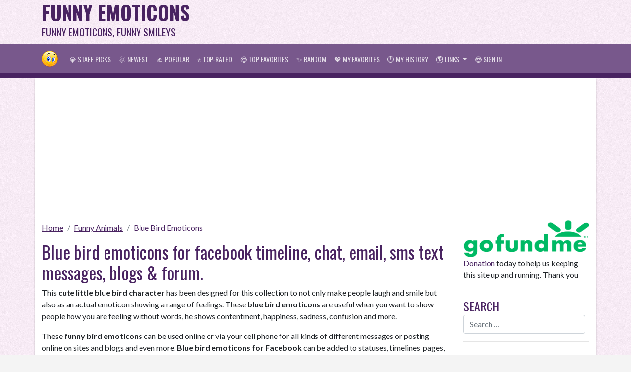

--- FILE ---
content_type: text/html; charset=UTF-8
request_url: https://www.funny-emoticons.com/funny-animals/blue-bird-emoticons/
body_size: 9667
content:
<!DOCTYPE html> 
<html lang="en">
<head>
	<meta charset="UTF-8">
	<meta name="viewport" content="width=device-width, initial-scale=1">
	<title>Blue Bird Emoticons for Facebook Timeline, Chat, Email, SMS Text Messages & Blogs | Funny Emoticons</title>

	<!-- Jetpack Site Verification Tags -->
	<meta name="google-site-verification" content="3aBcbllWz7ZmtbdT85i4fKEQ74xIRx6pfUOOVdln7KU" />
	<meta name="msvalidate.01" content="E1E0078E441E8F985D3A4F57313487F3" />
	
	<meta name="description" content="Express yourself with blue bird emoticons. Huge collection of funny animals on the Internet. Perfect for Facebook, Email, SMS messages, blogs and forum."/>
	<meta name="robots" content="noodp"/>
	<link rel="canonical" href="https://www.funny-emoticons.com/funny-animals/blue-bird-emoticons/" />
	<link rel="next" href="https://www.funny-emoticons.com/funny-animals/blue-bird-emoticons/2/" />
	<meta property="fb:app_id" content="1592431057734641" />
	<meta property="og:locale" content="en_US" />
	<meta property="og:type" content="article" />
	<meta property="og:title" content="Blue Bird Emoticons for Facebook Timeline, Chat, Email, SMS Text Messages & Blogs | Funny Emoticons" />
	<meta property="og:description" content="Express yourself with blue bird emoticons. Huge collection of funny animals on the Internet. Perfect for Facebook, Email, SMS messages, blogs and forum." />
	<meta property="og:url" content="https://www.funny-emoticons.com/funny-animals/blue-bird-emoticons/" />
	<meta property="og:site_name" content="Funny Emoticons" />
	<meta property="article:publisher" content="https://www.facebook.com/FreeBirthdayMessages" />
	<meta property="og:image" content="https://www.funny-emoticons.com/files/facebook-image-blue-bird-emoticons.png" />
	<meta name="twitter:card" content="summary_large_image"/>
	<meta name="twitter:description" content="Express yourself with blue bird emoticons. Huge collection of funny animals on the Internet. Perfect for Facebook, Email, SMS messages, blogs and forum."/>
	<meta name="twitter:title" content="Blue Bird Emoticons for Facebook Timeline, Chat, Email, SMS Text Messages & Blogs | Funny Emoticons"/>
	<meta name="twitter:site" content="@FreeBMessages"/>
	<meta name="twitter:image" content="https://www.funny-emoticons.com/files/facebook-image-blue-bird-emoticons.png"/>
	<meta name="twitter:creator" content="@FreeBMessages"/>
	
	<link rel="icon" href="https://www.funny-emoticons.com/files/icon-32x32.png" sizes="32x32" />
	<link rel="icon" href="https://www.funny-emoticons.com/files/icon-192x192.png" sizes="192x192" />
	<link rel="apple-touch-icon-precomposed" href="https://www.funny-emoticons.com/files/icon-256x256.png" />
	<meta name="msapplication-TileImage" content="https://www.funny-emoticons.com/files/icon-512x512.png" />
	
	<link rel="stylesheet" href="https://fonts.googleapis.com/css?family=Lato:400,700,400italic,700italic:latin|Oswald:400,700:latin">
	<link rel="stylesheet" href="https://maxcdn.bootstrapcdn.com/bootstrap/4.4.1/css/bootstrap.min.css">
	<style type="text/css">
.btaddfav{	
	background-color:#dfb43a  !important;
	border:1px solid #c9a130  !important;
	color:#492361 !important;
}
	.btaddfav:hover{
		background-color:#f3c648 !important;		
		color:#492361 !important;		
	}

.btremovefav, .btremovehistory{
	background-color:#bf2b43 !important;
	border:1px solid maroon !important;
	width:100%;	
	/*color:#6a1337 !important;*/
}
	.btremovefav:hover,.btremovehistory:hover{		
		background-color:#e2909d !important;
		color:maroon !important;
	}
.page-links {
	width:100%;
	padding: 0.625rem;
	margin-top: 0px;
	background-color: #78588c;
	color: rgba(255,255,255,.5);
	font-weight: 700;
	text-align:center;
	white-space: nowrap;
	border-bottom: 0.625rem solid #492361;
	margin-bottom:0.625rem;
}

.page-links select{
	width:4.375rem;
}

.page-links a {
	color: #ffffff;
	padding: 0px 0.438rem;
}
	.page-links a:hover {
		color: #492361;
	}

#pageMobile{
	display:none;
}
#preview {
    margin-top: -35px;
}	
@media only screen and (max-width: 768px) {
	/* For mobile phones: */
	.site-branding{
		display:none;
	}
	.show-site-name{
		display:block!important;
	}
	.show-site-logo{
		display:none!important;
	}
	.mysite-search-form{
		display:block!important; 
	}
	.page-links, .page-links-row {
		width:100vw !important;			
		margin-left: -15px !important;
	}
	#pageMobile{
		white-space:nowrap;
		display:block !important;
	}
	#pageDesktop{
		display:none !important;
	}
	/*
	.showmoreitems{
		display:block !important;
	}*/
}
.show-site-name{
	display:none;
}
.show-site-logo{
	display:block;
}
.mysite-search-form{
	display:none;
}
.addthis_sharing_toolbox{
	padding:0.625rem 0px;
}
body {
	background-color: #f4f4f4;
	background-image: url(/files/bkg.jpg);
	vertical-align: baseline;
	font-family: "Lato", sans-serif;
	font-size: 1rem;
	line-height: 1.5;
}
a{
	color: #492361;
	text-decoration:underline;
}
a:hover{
	color:#78588c;
}
a:active{
	color:maroon;	
	/*padding:0.313rem;*/
}
h1,h2,h3,h4,h5,h6,.mysite-menu-title,.sortby{
	font-family: "Oswald", sans-serif;
	color: #492361;
}
h1{
	font-size:2.2rem;
}
h2{
	font-size:1.7rem;
}
h4{
	font-size:1.3rem;
}
.sortby{
	font-size:1.25rem;
	margin-top: 1rem;
}
.sortby-active{
	color: maroon;	
}
button{
	height:2.5rem;
	font-family: "Oswald", sans-serif; 
}
	button:hover{
		background:#78588c;
		border:1px solid #492361;
	}
.button{
	font-family: "Oswald", sans-serif;
	padding:5px;	
	background:#492361;
	border:1px solid #492361;
	color:#ffffff;
	cursor:pointer;
	border-radius: 3px;
	text-align:center;
	text-decoration:none;	
}
	.button:hover{
		background:#78588c;
		border:1px solid #492361;
		color:#ffffff;
	}
	
.bt-disable{
	opacity:0.3;
}
.mysite-menu-title{
	font-size:1.5rem;
	text-transform: uppercase;
}
.site-branding{
	color:#492361;
	font-family: "Oswald", sans-serif; 
}
	.site-branding .site-name{
		font-size: 2.5rem;
		font-weight: bold;
		line-height: 1.25;
		text-transform: uppercase;
		white-space:nowrap;
		text-decoration:none;
		color: inherit;
	}
	.site-branding .site-slogan{
		font-size:1.25rem;
		text-transform: uppercase;
		white-space:nowrap;
	}
.mysite-nav{
	background-color:#78588c;
	border-bottom:0.625rem solid #492361;		
}
	.mysite-nav a{
		font-family: "Oswald", sans-serif;
		font-weight: normal;
		text-transform: uppercase;
		font-size: 14px;
		color:rgba(255, 255, 255, 0.8)!important;
		text-decoration:none;
		white-space:nowrap;
	}
	.mysite-nav a:hover{
		background-color:#492361;
		
	}
	.mysite-nav a:active{
		padding:none;
		transform:translate(4px,4px);
	}
.mysite-dropdown-menu{
	background-color:#78588c;
	border:0.625rem solid #492361;	
}
.mysite-content{
	/*padding-top:1.25rem;*/
	background-color:#ffffff;
	box-shadow: 0 3px 3px rgba(0, 0, 0, 0.2);
}
.mysite-cat-menu{
	border-top:0.625rem solid #78588c;
	margin-bottom:0.625rem;
}
	.mysite-cat-menu h2{
		background-color:#492361;
		color: #ffffff;
		font-family: "Oswald", sans-serif;
		border:0px;
		border-radius:0px;
		text-transform: uppercase;
		font-size: inherit;
		margin:0px;
		padding: .75rem 1.25rem;
		cursor:pointer;
	}
		.mysite-cat-menu h2:hover{
			text-decoration:underline;
		}
	.mysite-cat-menu .list-group-item{
		background-color: #e9bd43;
		color:inherit;
		border-top: 1px solid rgba(255,255,255,0.3) !important;
		border-bottom:1px solid #d7ad37 !important;
		border-left:0px;
		border-right:0px;
	}
	.mysite-cat-menu .list-group-item:first-child{
		border-radius:0px;
	}
	
	.mysite-cat-menu .list-group-item.active{
		background-color: #e2ac14;
		color:inherit;
		border-bottom:1px solid #d7ad37 !important;
		border-top:1px solid #d7ad37 !important;
		border-left:0px;
		border-right:0px;
		font-weight: 700;
	}
	.mysite-cat-menu a.list-group-item{
		text-decoration:none
	}
	.mysite-cat-menu a.list-group-item:hover{
		background-color: #e2ac14;
		text-decoration:underline;
	}
	.mysite-cat-menu a.list-group-item:active{
		background-color: #e2ac14;
	}
	
.breadcrumb{
	padding:.75rem 0 0;
	background: none;
}
.breadcrumb-active{
	text-decoration:none;
}
.mysite-gallery{		
	margin-top:0.625rem;
}

	.mysite-gallery .mysite-thumbnail-container{
		background-color: transparent;
		height: 180px;		
		cursor: pointer;
		border: 1px solid #492361;		
		font-size: 0.75rem;
		border-style: dashed;
		padding:0.313rem;
	}
	.mysite-gallery .mysite-thumbnail-container:hover{
		background-color:#fdd76c;		
		color:relative; 
	}
	.mysite-gallery .img-thumbnail{
		background-color: transparent;
		vertical-align: middle;
		max-height: 128px;
		max-width: 128px;
		border:0px;
	}
	.mysite-gallery h3,.mysite-gallery h4{
		font-size: 0.925rem;
		margin: 0.313rem;
		white-space: nowrap;
		overflow: hidden;
		text-overflow: ellipsis;
		text-decoration: underline;
		color: inherit;
	}
	.mysite-gallery a{
		color:#492361;
		text-decoration:none;
	}
	.mysite-gallery a:hover{
		color:#492361;
	}
	.mysite-gallery a:active{
		transform:translate(4px,4px);
		padding:0px;
	}</style>
	
	<!-- Google Analytics-->
	<!-- Global site tag (gtag.js) - Google Analytics -->
<script async src="https://www.googletagmanager.com/gtag/js?id=UA-31438786-10"></script>
<script>
  window.dataLayer = window.dataLayer || [];
  function gtag(){dataLayer.push(arguments);}
  gtag('js', new Date());

  gtag('config', 'UA-31438786-10');
</script>
	
	<!-- Google Auto Ads-->
	<script data-ad-client="ca-pub-3917579296342267" async src="https://pagead2.googlesyndication.com/pagead/js/adsbygoogle.js"></script>
	
	<!-- ShareThis -->
	<script type='text/javascript' src='https://platform-api.sharethis.com/js/sharethis.js#property=65b5cee94df8ae001978a07d&product=sop' async='async'></script>
</head>
<body>
<div class="container-xl site-branding">
  <div class="row">
    <div class="col-4">
      <a class="site-name" href="https://www.funny-emoticons.com/">Funny Emoticons</a>
	  <div class="site-slogan">Funny Emoticons, Funny Smileys</div>
    </div>
    <div class="col-8 text-right" style="width:728px;height:90px;"><script async src="https://pagead2.googlesyndication.com/pagead/js/adsbygoogle.js"></script>
<!-- Funny-EmoticonsCOM-banner_topright_729x90 -->
<ins class="adsbygoogle"
     style="display:inline-block;width:728px;height:90px"
     data-ad-client="ca-pub-3917579296342267"
     data-ad-slot="6578488974"></ins>
<script>
     (adsbygoogle = window.adsbygoogle || []).push({});
</script></div>
  </div>
</div>
<nav class="navbar navbar-expand-lg navbar-dark sticky-top mysite-nav">
	<div class="container-xl">
		<a class="navbar-brand logo-font" href="https://www.funny-emoticons.com/" style="white-space:nowrap;"><img src="/files/icon-32x32.png" class="show-site-logo" /><span class="show-site-name">Funny Emoticons</span></a>		
		<button class="btn navbar-toggler" type="button" style="border:0px;padding:0px">
			<a href="/myfavorites/"><span style="color:#ffffff;font-size: 1.5rem;">&#128150;</span></a>
		</button>
		<button class="btn navbar-toggler" type="button" style="border:0px;padding:0px">
			<a href="/myhistory/"><span style="color:#ffffff;font-size: 1.5rem;">&#128336;</span></a>
		</button>
		<button class="btn navbar-toggler" type="button" style="border:0px;padding:0px">
			<a href="https://www.funny-emoticons.com/login/"><span style="color:#ffffff;font-size: 1.5rem;">&#128526;</span></a>
		</button>
		<button class="navbar-toggler" type="button" data-toggle="collapse" data-target="#navb">
			<span class="navbar-toggler-icon"></span>
		</button>
		<div class="collapse navbar-collapse" id="navb">
			<ul class="navbar-nav">
				<li class="nav-item">
					<a class="nav-link" href="https://www.funny-emoticons.com/staffpicks/">&#128142; Staff Picks</a>
				</li>
				<li class="nav-item">
					<a class="nav-link" href="https://www.funny-emoticons.com/newest/">&#127774; Newest</a>
				</li>
				<li class="nav-item">
					<a class="nav-link" href="https://www.funny-emoticons.com/popular/">&#128077; Popular</a>
				</li>
				<li class="nav-item">
					<a class="nav-link" href="https://www.funny-emoticons.com/toprated/">&#11088; Top-Rated</a>
				</li>
				<li class="nav-item">
					<a class="nav-link" href="https://www.funny-emoticons.com/topfavorites/">&#128525; Top Favorites</a>
				</li>
				<li class="nav-item">
					<a class="nav-link" href="https://www.funny-emoticons.com/random/">&#10024; Random</a>
				</li>
				<li class="nav-item">
					<a class="nav-link" href="https://www.funny-emoticons.com/myfavorites/">&#128150; My Favorites</a>
				</li>
				<li class="nav-item">
					<a class="nav-link" href="https://www.funny-emoticons.com/myhistory/">&#128336; My History</a>
				</li>
				<li class="nav-item dropdown">
				  <a class="nav-link dropdown-toggle" href="#" id="navbardrop" data-toggle="dropdown">
					&#127758; Links
				  </a>
				  <div class="dropdown-menu mysite-dropdown-menu">
					<a class="dropdown-item" href="https://www.emailbackgrounds.com/" target="_blank" rel="nofollow">Email Stationery</a>
					<a class="dropdown-item" href="https://www.cardmessages.com/" target="_blank">Card Messages</a>
					<a class="dropdown-item" href="https://www.stickees.com/" target="_blank">Stickers</a>
					<a class="dropdown-item" href="https://www.allsmileys.com/" target="_blank">All Smileys</a>
					<a class="dropdown-item" href="https://www.free-emoticons.com/" target="_blank">Free Emoticons</a>
					<a class="dropdown-item" href="https://www.emoji.co.uk/" target="_blank">More Emoji Icon</a>
					<a class="dropdown-item" href="https://www.free-smileys.com/" target="_blank">Free Smileys</a>
					<a class="dropdown-item" href="https://www.animoticons.com/" target="_blank">Animated Emoticons</a>
				  </div>
				</li>
				<li class="nav-item">
					<a class="nav-link" href="https://www.funny-emoticons.com/login/">&#128526; Sign in</a>
				</li>
			</ul>
			<form method="get" class="form-inline my-2 my-lg-0 mysite-search-form" action="https://www.funny-emoticons.com/">
				<input type="search" class="form-control mr-sm-2" placeholder="Search &hellip;" value="" name="s" title="Search for:" /> 
			</form>
		</div>
	</div>
</nav>

<div class="container-xl mysite-content" style="margin-bottom:15px;">
	<!-- Ads -->
	<script async src="https://pagead2.googlesyndication.com/pagead/js/adsbygoogle.js"></script>
<!-- Funny-EmoticonsCOM-banner_topmid_resp -->
<ins class="adsbygoogle"
     style="display:block"
     data-ad-client="ca-pub-3917579296342267"
     data-ad-slot="5763815340"
     data-ad-format="auto"
     data-full-width-responsive="true"></ins>
<script>
     (adsbygoogle = window.adsbygoogle || []).push({});
</script>
	<div class="row">
		<div class="col-lg-9">
			<nav aria-label="breadcrumb">
	<ol class="breadcrumb">
		<li class="breadcrumb-item"><a href="https://www.funny-emoticons.com/">Home</a></li>		
		<li class="breadcrumb-item"><a href="https://www.funny-emoticons.com/funny-animals/">Funny Animals</a></li>
		<li class="breadcrumb-item active" aria-current="page"><a class="breadcrumb-active" href="https://www.funny-emoticons.com/funny-animals/blue-bird-emoticons/">Blue Bird Emoticons</a></li>
	</ol> 
</nav>
<script type="application/ld+json">
{
  "@context": "https://schema.org/", 
  "@type": "BreadcrumbList", 
  "itemListElement": [{
    "@type": "ListItem", 
    "position": 1, 
    "name": "Home",
    "item": "https://www.funny-emoticons.com/"  
  },{
    "@type": "ListItem", 
    "position": 2, 
    "name": "Funny Animals",
    "item": "https://www.funny-emoticons.com/funny-animals/"  
  },{
    "@type": "ListItem", 
    "position": 3, 
    "name": "Blue Bird Emoticons",
    "item": "https://www.funny-emoticons.com/funny-animals/blue-bird-emoticons/"  
  }]
}
</script>			
			<h1>Blue bird emoticons for facebook timeline, chat, email, sms text messages, blogs & forum.</h1>
			<p>This <strong>cute little blue bird character</strong> has been designed for this collection to not only make people laugh and smile but also as an actual emoticon showing a range of feelings. These <strong>blue bird emoticons</strong> are useful when you want to show people how you are feeling without words, he shows contentment, happiness, sadness, confusion and more.</p>
<p>These <strong>funny bird emoticons</strong> can be used online or via your cell phone for all kinds of different messages or posting online on sites and blogs and even more. <strong>Blue bird emoticons for Facebook</strong> can be added to statuses, timelines, pages, posts and messages.</p><script async src="https://pagead2.googlesyndication.com/pagead/js/adsbygoogle.js"></script>
<!-- Funny-EmoticonsCOM-banner_linkad_top -->
<ins class="adsbygoogle"
     style="display:block"
     data-ad-client="ca-pub-3917579296342267"
     data-ad-slot="1824570334"
     data-ad-format="link"
     data-full-width-responsive="true"></ins>
<script>
     (adsbygoogle = window.adsbygoogle || []).push({});
</script><div class="sortby">Sort by: <a href='https://www.funny-emoticons.com/funny-animals/blue-bird-emoticons/' class="sortby-active" onclick='return setCookie("sortby",1)'>Newest</a> | <a href='https://www.funny-emoticons.com/funny-animals/blue-bird-emoticons/'  onclick='return setCookie("sortby",2)'>Top Rated</a> | <a href='https://www.funny-emoticons.com/funny-animals/blue-bird-emoticons/'  onclick='return setCookie("sortby",3)'>Most Popular</a> | <a href='https://www.funny-emoticons.com/funny-animals/blue-bird-emoticons/'  onclick='return setCookie("sortby",4)'>Top Favorites</a> | <a href='https://www.funny-emoticons.com/funny-animals/blue-bird-emoticons/'  onclick='return setCookie("sortby",5)'>Random</a></div><hr />

<div class="row text-center mysite-gallery p-1">
<div class="col-sm-3 text-center p-1 mb-2"><div><button class="button btaddfav btn-block" id="addFav892" data-id="892" data-imgsrc="https://www.funny-emoticons.com/files/funny-animals/blue-bird-emoticons/892-good-one!.png" data-fav="login">[+] Fav (Need Sign in)</button></div><div class="mysite-thumbnail-container" onclick="location.href='https://www.funny-emoticons.com/view/892/';"><a href="https://www.funny-emoticons.com/view/892/" title="Good One!" class="d-block"><h3>Good One!</h3></a><div><span title="Rated: 0">&#11088; 0</span> - <span title="Copied: 8 times">&#128203; 8</span> - <span title="Favorited: 1 times">&#128151; 1</span></div><span style="line-height:100px;" id="t892"><img class="img-fluid img-thumbnail" src="https://www.funny-emoticons.com/files/funny-animals/blue-bird-emoticons/892-good-one!.png" alt="Good One! Emoticon" style="background-color: transparent;max-height:128px;vertical-align:middle;"></span></div><div><button class="button clipboard-btn btn-block" id="copytoemail892" data-id=892 data-copy=8 data-imgsrc="https://www.funny-emoticons.com/files/funny-animals/blue-bird-emoticons/892-good-one!.png">Copy to Clipboard</button></div></div>

<div class="col-sm-3 text-center p-1 mb-2"><div><button class="button btaddfav btn-block" id="addFav891" data-id="891" data-imgsrc="https://www.funny-emoticons.com/files/funny-animals/blue-bird-emoticons/891-are-you-sure-.png" data-fav="login">[+] Fav (Need Sign in)</button></div><div class="mysite-thumbnail-container" onclick="location.href='https://www.funny-emoticons.com/view/891/';"><a href="https://www.funny-emoticons.com/view/891/" title="Are You Sure?" class="d-block"><h3>Are You Sure?</h3></a><div><span title="Rated: 0">&#11088; 0</span> - <span title="Copied: 6 times">&#128203; 6</span> - <span title="Favorited: 0 times">&#128151; 0</span></div><span style="line-height:100px;" id="t891"><img class="img-fluid img-thumbnail" src="https://www.funny-emoticons.com/files/funny-animals/blue-bird-emoticons/891-are-you-sure-.png" alt="Are You Sure? Emoticon" style="background-color: transparent;max-height:128px;vertical-align:middle;"></span></div><div><button class="button clipboard-btn btn-block" id="copytoemail891" data-id=891 data-copy=6 data-imgsrc="https://www.funny-emoticons.com/files/funny-animals/blue-bird-emoticons/891-are-you-sure-.png">Copy to Clipboard</button></div></div>

<div class="col-sm-3 text-center p-1 mb-2"><div><button class="button btaddfav btn-block" id="addFav890" data-id="890" data-imgsrc="https://www.funny-emoticons.com/files/funny-animals/blue-bird-emoticons/890-exam-time.png" data-fav="login">[+] Fav (Need Sign in)</button></div><div class="mysite-thumbnail-container" onclick="location.href='https://www.funny-emoticons.com/view/890/';"><a href="https://www.funny-emoticons.com/view/890/" title="Exam Time" class="d-block"><h3>Exam Time</h3></a><div><span title="Rated: 0">&#11088; 0</span> - <span title="Copied: 6 times">&#128203; 6</span> - <span title="Favorited: 2 times">&#128151; 2</span></div><span style="line-height:100px;" id="t890"><img class="img-fluid img-thumbnail" src="https://www.funny-emoticons.com/files/funny-animals/blue-bird-emoticons/890-exam-time.png" alt="Exam Time Emoticon" style="background-color: transparent;max-height:128px;vertical-align:middle;"></span></div><div><button class="button clipboard-btn btn-block" id="copytoemail890" data-id=890 data-copy=6 data-imgsrc="https://www.funny-emoticons.com/files/funny-animals/blue-bird-emoticons/890-exam-time.png">Copy to Clipboard</button></div></div>

<div class="col-sm-3 text-center p-1 mb-2"><div><button class="button btaddfav btn-block" id="addFav889" data-id="889" data-imgsrc="https://www.funny-emoticons.com/files/funny-animals/blue-bird-emoticons/889-all-set.png" data-fav="login">[+] Fav (Need Sign in)</button></div><div class="mysite-thumbnail-container" onclick="location.href='https://www.funny-emoticons.com/view/889/';"><a href="https://www.funny-emoticons.com/view/889/" title="All Set" class="d-block"><h3>All Set</h3></a><div><span title="Rated: 0">&#11088; 0</span> - <span title="Copied: 6 times">&#128203; 6</span> - <span title="Favorited: 1 times">&#128151; 1</span></div><span style="line-height:100px;" id="t889"><img class="img-fluid img-thumbnail" src="https://www.funny-emoticons.com/files/funny-animals/blue-bird-emoticons/889-all-set.png" alt="All Set Emoticon" style="background-color: transparent;max-height:128px;vertical-align:middle;"></span></div><div><button class="button clipboard-btn btn-block" id="copytoemail889" data-id=889 data-copy=6 data-imgsrc="https://www.funny-emoticons.com/files/funny-animals/blue-bird-emoticons/889-all-set.png">Copy to Clipboard</button></div></div>

<div class="col-sm-3 text-center p-1 mb-2"><div><button class="button btaddfav btn-block" id="addFav888" data-id="888" data-imgsrc="https://www.funny-emoticons.com/files/funny-animals/blue-bird-emoticons/888-imaginative-birdie.png" data-fav="login">[+] Fav (Need Sign in)</button></div><div class="mysite-thumbnail-container" onclick="location.href='https://www.funny-emoticons.com/view/888/';"><a href="https://www.funny-emoticons.com/view/888/" title="Imaginative Birdie" class="d-block"><h3>Imaginative Birdie</h3></a><div><span title="Rated: 0">&#11088; 0</span> - <span title="Copied: 4 times">&#128203; 4</span> - <span title="Favorited: 2 times">&#128151; 2</span></div><span style="line-height:100px;" id="t888"><img class="img-fluid img-thumbnail" src="https://www.funny-emoticons.com/files/funny-animals/blue-bird-emoticons/888-imaginative-birdie.png" alt="Imaginative Birdie Emoticon" style="background-color: transparent;max-height:128px;vertical-align:middle;"></span></div><div><button class="button clipboard-btn btn-block" id="copytoemail888" data-id=888 data-copy=4 data-imgsrc="https://www.funny-emoticons.com/files/funny-animals/blue-bird-emoticons/888-imaginative-birdie.png">Copy to Clipboard</button></div></div>

<div class="col-sm-3 text-center p-1 mb-2"><div><button class="button btaddfav btn-block" id="addFav887" data-id="887" data-imgsrc="https://www.funny-emoticons.com/files/funny-animals/blue-bird-emoticons/887-bad-bird.png" data-fav="login">[+] Fav (Need Sign in)</button></div><div class="mysite-thumbnail-container" onclick="location.href='https://www.funny-emoticons.com/view/887/';"><a href="https://www.funny-emoticons.com/view/887/" title="Bad Bird" class="d-block"><h3>Bad Bird</h3></a><div><span title="Rated: 0">&#11088; 0</span> - <span title="Copied: 8 times">&#128203; 8</span> - <span title="Favorited: 4 times">&#128151; 4</span></div><span style="line-height:100px;" id="t887"><img class="img-fluid img-thumbnail" src="https://www.funny-emoticons.com/files/funny-animals/blue-bird-emoticons/887-bad-bird.png" alt="Bad Bird Emoticon" style="background-color: transparent;max-height:128px;vertical-align:middle;"></span></div><div><button class="button clipboard-btn btn-block" id="copytoemail887" data-id=887 data-copy=8 data-imgsrc="https://www.funny-emoticons.com/files/funny-animals/blue-bird-emoticons/887-bad-bird.png">Copy to Clipboard</button></div></div>

<div class="col-sm-3 text-center p-1 mb-2"><div><button class="button btaddfav btn-block" id="addFav886" data-id="886" data-imgsrc="https://www.funny-emoticons.com/files/funny-animals/blue-bird-emoticons/886-feeling-nauseous.png" data-fav="login">[+] Fav (Need Sign in)</button></div><div class="mysite-thumbnail-container" onclick="location.href='https://www.funny-emoticons.com/view/886/';"><a href="https://www.funny-emoticons.com/view/886/" title="Feeling Nauseous" class="d-block"><h3>Feeling Nauseous</h3></a><div><span title="Rated: 0">&#11088; 0</span> - <span title="Copied: 7 times">&#128203; 7</span> - <span title="Favorited: 0 times">&#128151; 0</span></div><span style="line-height:100px;" id="t886"><img class="img-fluid img-thumbnail" src="https://www.funny-emoticons.com/files/funny-animals/blue-bird-emoticons/886-feeling-nauseous.png" alt="Feeling Nauseous Emoticon" style="background-color: transparent;max-height:128px;vertical-align:middle;"></span></div><div><button class="button clipboard-btn btn-block" id="copytoemail886" data-id=886 data-copy=7 data-imgsrc="https://www.funny-emoticons.com/files/funny-animals/blue-bird-emoticons/886-feeling-nauseous.png">Copy to Clipboard</button></div></div>

<div class="col-sm-3 text-center p-1 mb-2"><div><button class="button btaddfav btn-block" id="addFav885" data-id="885" data-imgsrc="https://www.funny-emoticons.com/files/funny-animals/blue-bird-emoticons/885-lil-angel.png" data-fav="login">[+] Fav (Need Sign in)</button></div><div class="mysite-thumbnail-container" onclick="location.href='https://www.funny-emoticons.com/view/885/';"><a href="https://www.funny-emoticons.com/view/885/" title="Lil' Angel" class="d-block"><h3>Lil' Angel</h3></a><div><span title="Rated: 0">&#11088; 0</span> - <span title="Copied: 3 times">&#128203; 3</span> - <span title="Favorited: 0 times">&#128151; 0</span></div><span style="line-height:100px;" id="t885"><img class="img-fluid img-thumbnail" src="https://www.funny-emoticons.com/files/funny-animals/blue-bird-emoticons/885-lil-angel.png" alt="Lil' Angel Emoticon" style="background-color: transparent;max-height:128px;vertical-align:middle;"></span></div><div><button class="button clipboard-btn btn-block" id="copytoemail885" data-id=885 data-copy=3 data-imgsrc="https://www.funny-emoticons.com/files/funny-animals/blue-bird-emoticons/885-lil-angel.png">Copy to Clipboard</button></div></div>

<div class="col-sm-3 text-center p-1 mb-2"><div><button class="button btaddfav btn-block" id="addFav884" data-id="884" data-imgsrc="https://www.funny-emoticons.com/files/funny-animals/blue-bird-emoticons/884-spaced-out.png" data-fav="login">[+] Fav (Need Sign in)</button></div><div class="mysite-thumbnail-container" onclick="location.href='https://www.funny-emoticons.com/view/884/';"><a href="https://www.funny-emoticons.com/view/884/" title="Spaced Out" class="d-block"><h3>Spaced Out</h3></a><div><span title="Rated: 0">&#11088; 0</span> - <span title="Copied: 3 times">&#128203; 3</span> - <span title="Favorited: 0 times">&#128151; 0</span></div><span style="line-height:100px;" id="t884"><img class="img-fluid img-thumbnail" src="https://www.funny-emoticons.com/files/funny-animals/blue-bird-emoticons/884-spaced-out.png" alt="Spaced Out Emoticon" style="background-color: transparent;max-height:128px;vertical-align:middle;"></span></div><div><button class="button clipboard-btn btn-block" id="copytoemail884" data-id=884 data-copy=3 data-imgsrc="https://www.funny-emoticons.com/files/funny-animals/blue-bird-emoticons/884-spaced-out.png">Copy to Clipboard</button></div></div>

<div class="col-sm-3 text-center p-1 mb-2"><div><button class="button btaddfav btn-block" id="addFav883" data-id="883" data-imgsrc="https://www.funny-emoticons.com/files/funny-animals/blue-bird-emoticons/883-sign-here.png" data-fav="login">[+] Fav (Need Sign in)</button></div><div class="mysite-thumbnail-container" onclick="location.href='https://www.funny-emoticons.com/view/883/';"><a href="https://www.funny-emoticons.com/view/883/" title="Sign Here" class="d-block"><h3>Sign Here</h3></a><div><span title="Rated: 0">&#11088; 0</span> - <span title="Copied: 3 times">&#128203; 3</span> - <span title="Favorited: 1 times">&#128151; 1</span></div><span style="line-height:100px;" id="t883"><img class="img-fluid img-thumbnail" src="https://www.funny-emoticons.com/files/funny-animals/blue-bird-emoticons/883-sign-here.png" alt="Sign Here Emoticon" style="background-color: transparent;max-height:128px;vertical-align:middle;"></span></div><div><button class="button clipboard-btn btn-block" id="copytoemail883" data-id=883 data-copy=3 data-imgsrc="https://www.funny-emoticons.com/files/funny-animals/blue-bird-emoticons/883-sign-here.png">Copy to Clipboard</button></div></div>

<div class="col-sm-3 text-center p-1 mb-2"><div><button class="button btaddfav btn-block" id="addFav882" data-id="882" data-imgsrc="https://www.funny-emoticons.com/files/funny-animals/blue-bird-emoticons/882-keep-it-together.png" data-fav="login">[+] Fav (Need Sign in)</button></div><div class="mysite-thumbnail-container" onclick="location.href='https://www.funny-emoticons.com/view/882/';"><a href="https://www.funny-emoticons.com/view/882/" title="Keep It Together" class="d-block"><h3>Keep It Together</h3></a><div><span title="Rated: 0">&#11088; 0</span> - <span title="Copied: 1 times">&#128203; 1</span> - <span title="Favorited: 1 times">&#128151; 1</span></div><span style="line-height:100px;" id="t882"><img class="img-fluid img-thumbnail" src="https://www.funny-emoticons.com/files/funny-animals/blue-bird-emoticons/882-keep-it-together.png" alt="Keep It Together Emoticon" style="background-color: transparent;max-height:128px;vertical-align:middle;"></span></div><div><button class="button clipboard-btn btn-block" id="copytoemail882" data-id=882 data-copy=1 data-imgsrc="https://www.funny-emoticons.com/files/funny-animals/blue-bird-emoticons/882-keep-it-together.png">Copy to Clipboard</button></div></div>

<div class="col-sm-3 text-center p-1 mb-2"><div><button class="button btaddfav btn-block" id="addFav881" data-id="881" data-imgsrc="https://www.funny-emoticons.com/files/funny-animals/blue-bird-emoticons/881-birdie-gamer.png" data-fav="login">[+] Fav (Need Sign in)</button></div><div class="mysite-thumbnail-container" onclick="location.href='https://www.funny-emoticons.com/view/881/';"><a href="https://www.funny-emoticons.com/view/881/" title="Birdie Gamer" class="d-block"><h3>Birdie Gamer</h3></a><div><span title="Rated: 0">&#11088; 0</span> - <span title="Copied: 1 times">&#128203; 1</span> - <span title="Favorited: 0 times">&#128151; 0</span></div><span style="line-height:100px;" id="t881"><img class="img-fluid img-thumbnail" src="https://www.funny-emoticons.com/files/funny-animals/blue-bird-emoticons/881-birdie-gamer.png" alt="Birdie Gamer Emoticon" style="background-color: transparent;max-height:128px;vertical-align:middle;"></span></div><div><button class="button clipboard-btn btn-block" id="copytoemail881" data-id=881 data-copy=1 data-imgsrc="https://www.funny-emoticons.com/files/funny-animals/blue-bird-emoticons/881-birdie-gamer.png">Copy to Clipboard</button></div></div>

<div class="col-sm-3 text-center p-1 mb-2"><div><button class="button btaddfav btn-block" id="addFav880" data-id="880" data-imgsrc="https://www.funny-emoticons.com/files/funny-animals/blue-bird-emoticons/880-in-the-clouds.png" data-fav="login">[+] Fav (Need Sign in)</button></div><div class="mysite-thumbnail-container" onclick="location.href='https://www.funny-emoticons.com/view/880/';"><a href="https://www.funny-emoticons.com/view/880/" title="In The Clouds" class="d-block"><h3>In The Clouds</h3></a><div><span title="Rated: 0">&#11088; 0</span> - <span title="Copied: 6 times">&#128203; 6</span> - <span title="Favorited: 0 times">&#128151; 0</span></div><span style="line-height:100px;" id="t880"><img class="img-fluid img-thumbnail" src="https://www.funny-emoticons.com/files/funny-animals/blue-bird-emoticons/880-in-the-clouds.png" alt="In The Clouds Emoticon" style="background-color: transparent;max-height:128px;vertical-align:middle;"></span></div><div><button class="button clipboard-btn btn-block" id="copytoemail880" data-id=880 data-copy=6 data-imgsrc="https://www.funny-emoticons.com/files/funny-animals/blue-bird-emoticons/880-in-the-clouds.png">Copy to Clipboard</button></div></div>

<div class="col-sm-3 text-center p-1 mb-2"><div><button class="button btaddfav btn-block" id="addFav879" data-id="879" data-imgsrc="https://www.funny-emoticons.com/files/funny-animals/blue-bird-emoticons/879-memory-lane-birdie.png" data-fav="login">[+] Fav (Need Sign in)</button></div><div class="mysite-thumbnail-container" onclick="location.href='https://www.funny-emoticons.com/view/879/';"><a href="https://www.funny-emoticons.com/view/879/" title="Memory Lane Birdie" class="d-block"><h3>Memory Lane Birdie</h3></a><div><span title="Rated: 0">&#11088; 0</span> - <span title="Copied: 6 times">&#128203; 6</span> - <span title="Favorited: 1 times">&#128151; 1</span></div><span style="line-height:100px;" id="t879"><img class="img-fluid img-thumbnail" src="https://www.funny-emoticons.com/files/funny-animals/blue-bird-emoticons/879-memory-lane-birdie.png" alt="Memory Lane Birdie Emoticon" style="background-color: transparent;max-height:128px;vertical-align:middle;"></span></div><div><button class="button clipboard-btn btn-block" id="copytoemail879" data-id=879 data-copy=6 data-imgsrc="https://www.funny-emoticons.com/files/funny-animals/blue-bird-emoticons/879-memory-lane-birdie.png">Copy to Clipboard</button></div></div>

<div class="col-sm-3 text-center p-1 mb-2"><div><button class="button btaddfav btn-block" id="addFav878" data-id="878" data-imgsrc="https://www.funny-emoticons.com/files/funny-animals/blue-bird-emoticons/878-payday.png" data-fav="login">[+] Fav (Need Sign in)</button></div><div class="mysite-thumbnail-container" onclick="location.href='https://www.funny-emoticons.com/view/878/';"><a href="https://www.funny-emoticons.com/view/878/" title="Payday" class="d-block"><h3>Payday</h3></a><div><span title="Rated: 0">&#11088; 0</span> - <span title="Copied: 4 times">&#128203; 4</span> - <span title="Favorited: 2 times">&#128151; 2</span></div><span style="line-height:100px;" id="t878"><img class="img-fluid img-thumbnail" src="https://www.funny-emoticons.com/files/funny-animals/blue-bird-emoticons/878-payday.png" alt="Payday Emoticon" style="background-color: transparent;max-height:128px;vertical-align:middle;"></span></div><div><button class="button clipboard-btn btn-block" id="copytoemail878" data-id=878 data-copy=4 data-imgsrc="https://www.funny-emoticons.com/files/funny-animals/blue-bird-emoticons/878-payday.png">Copy to Clipboard</button></div></div>

<div class="col-sm-3 text-center p-1 mb-2"><div><button class="button btaddfav btn-block" id="addFav877" data-id="877" data-imgsrc="https://www.funny-emoticons.com/files/funny-animals/blue-bird-emoticons/877-birdie-ghost.png" data-fav="login">[+] Fav (Need Sign in)</button></div><div class="mysite-thumbnail-container" onclick="location.href='https://www.funny-emoticons.com/view/877/';"><a href="https://www.funny-emoticons.com/view/877/" title="Birdie Ghost" class="d-block"><h3>Birdie Ghost</h3></a><div><span title="Rated: 0">&#11088; 0</span> - <span title="Copied: 1 times">&#128203; 1</span> - <span title="Favorited: 0 times">&#128151; 0</span></div><span style="line-height:100px;" id="t877"><img class="img-fluid img-thumbnail" src="https://www.funny-emoticons.com/files/funny-animals/blue-bird-emoticons/877-birdie-ghost.png" alt="Birdie Ghost Emoticon" style="background-color: transparent;max-height:128px;vertical-align:middle;"></span></div><div><button class="button clipboard-btn btn-block" id="copytoemail877" data-id=877 data-copy=1 data-imgsrc="https://www.funny-emoticons.com/files/funny-animals/blue-bird-emoticons/877-birdie-ghost.png">Copy to Clipboard</button></div></div>

<div class="col-sm-3 text-center p-1 mb-2"><div><button class="button btaddfav btn-block" id="addFav876" data-id="876" data-imgsrc="https://www.funny-emoticons.com/files/funny-animals/blue-bird-emoticons/876-tv-marathon.png" data-fav="login">[+] Fav (Need Sign in)</button></div><div class="mysite-thumbnail-container" onclick="location.href='https://www.funny-emoticons.com/view/876/';"><a href="https://www.funny-emoticons.com/view/876/" title="Tv Marathon" class="d-block"><h3>Tv Marathon</h3></a><div><span title="Rated: 0">&#11088; 0</span> - <span title="Copied: 1 times">&#128203; 1</span> - <span title="Favorited: 0 times">&#128151; 0</span></div><span style="line-height:100px;" id="t876"><img class="img-fluid img-thumbnail" src="https://www.funny-emoticons.com/files/funny-animals/blue-bird-emoticons/876-tv-marathon.png" alt="Tv Marathon Emoticon" style="background-color: transparent;max-height:128px;vertical-align:middle;"></span></div><div><button class="button clipboard-btn btn-block" id="copytoemail876" data-id=876 data-copy=1 data-imgsrc="https://www.funny-emoticons.com/files/funny-animals/blue-bird-emoticons/876-tv-marathon.png">Copy to Clipboard</button></div></div>

<div class="col-sm-3 text-center p-1 mb-2"><div><button class="button btaddfav btn-block" id="addFav875" data-id="875" data-imgsrc="https://www.funny-emoticons.com/files/funny-animals/blue-bird-emoticons/875-an-apple-a-day.png" data-fav="login">[+] Fav (Need Sign in)</button></div><div class="mysite-thumbnail-container" onclick="location.href='https://www.funny-emoticons.com/view/875/';"><a href="https://www.funny-emoticons.com/view/875/" title="An Apple A Day" class="d-block"><h3>An Apple A Day</h3></a><div><span title="Rated: 0">&#11088; 0</span> - <span title="Copied: 5 times">&#128203; 5</span> - <span title="Favorited: 1 times">&#128151; 1</span></div><span style="line-height:100px;" id="t875"><img class="img-fluid img-thumbnail" src="https://www.funny-emoticons.com/files/funny-animals/blue-bird-emoticons/875-an-apple-a-day.png" alt="An Apple A Day Emoticon" style="background-color: transparent;max-height:128px;vertical-align:middle;"></span></div><div><button class="button clipboard-btn btn-block" id="copytoemail875" data-id=875 data-copy=5 data-imgsrc="https://www.funny-emoticons.com/files/funny-animals/blue-bird-emoticons/875-an-apple-a-day.png">Copy to Clipboard</button></div></div>

<div class="col-sm-3 text-center p-1 mb-2"><div><button class="button btaddfav btn-block" id="addFav874" data-id="874" data-imgsrc="https://www.funny-emoticons.com/files/funny-animals/blue-bird-emoticons/874-holiday-time.png" data-fav="login">[+] Fav (Need Sign in)</button></div><div class="mysite-thumbnail-container" onclick="location.href='https://www.funny-emoticons.com/view/874/';"><a href="https://www.funny-emoticons.com/view/874/" title="Holiday Time" class="d-block"><h3>Holiday Time</h3></a><div><span title="Rated: 0">&#11088; 0</span> - <span title="Copied: 2 times">&#128203; 2</span> - <span title="Favorited: 0 times">&#128151; 0</span></div><span style="line-height:100px;" id="t874"><img class="img-fluid img-thumbnail" src="https://www.funny-emoticons.com/files/funny-animals/blue-bird-emoticons/874-holiday-time.png" alt="Holiday Time Emoticon" style="background-color: transparent;max-height:128px;vertical-align:middle;"></span></div><div><button class="button clipboard-btn btn-block" id="copytoemail874" data-id=874 data-copy=2 data-imgsrc="https://www.funny-emoticons.com/files/funny-animals/blue-bird-emoticons/874-holiday-time.png">Copy to Clipboard</button></div></div>

<div class="col-sm-3 text-center p-1 mb-2"><div><button class="button btaddfav btn-block" id="addFav873" data-id="873" data-imgsrc="https://www.funny-emoticons.com/files/funny-animals/blue-bird-emoticons/873-radio-birdie.png" data-fav="login">[+] Fav (Need Sign in)</button></div><div class="mysite-thumbnail-container" onclick="location.href='https://www.funny-emoticons.com/view/873/';"><a href="https://www.funny-emoticons.com/view/873/" title="Radio Birdie" class="d-block"><h3>Radio Birdie</h3></a><div><span title="Rated: 0">&#11088; 0</span> - <span title="Copied: 6 times">&#128203; 6</span> - <span title="Favorited: 0 times">&#128151; 0</span></div><span style="line-height:100px;" id="t873"><img class="img-fluid img-thumbnail" src="https://www.funny-emoticons.com/files/funny-animals/blue-bird-emoticons/873-radio-birdie.png" alt="Radio Birdie Emoticon" style="background-color: transparent;max-height:128px;vertical-align:middle;"></span></div><div><button class="button clipboard-btn btn-block" id="copytoemail873" data-id=873 data-copy=6 data-imgsrc="https://www.funny-emoticons.com/files/funny-animals/blue-bird-emoticons/873-radio-birdie.png">Copy to Clipboard</button></div></div>

<div class="col-sm-3 text-center p-1 mb-2"><div><button class="button btaddfav btn-block" id="addFav872" data-id="872" data-imgsrc="https://www.funny-emoticons.com/files/funny-animals/blue-bird-emoticons/872-important-lesson-birdie.png" data-fav="login">[+] Fav (Need Sign in)</button></div><div class="mysite-thumbnail-container" onclick="location.href='https://www.funny-emoticons.com/view/872/';"><a href="https://www.funny-emoticons.com/view/872/" title="Important Lesson Birdie" class="d-block"><h3>Important Lesson Birdie</h3></a><div><span title="Rated: 0">&#11088; 0</span> - <span title="Copied: 3 times">&#128203; 3</span> - <span title="Favorited: 0 times">&#128151; 0</span></div><span style="line-height:100px;" id="t872"><img class="img-fluid img-thumbnail" src="https://www.funny-emoticons.com/files/funny-animals/blue-bird-emoticons/872-important-lesson-birdie.png" alt="Important Lesson Birdie Emoticon" style="background-color: transparent;max-height:128px;vertical-align:middle;"></span></div><div><button class="button clipboard-btn btn-block" id="copytoemail872" data-id=872 data-copy=3 data-imgsrc="https://www.funny-emoticons.com/files/funny-animals/blue-bird-emoticons/872-important-lesson-birdie.png">Copy to Clipboard</button></div></div>

<div class="col-sm-3 text-center p-1 mb-2"><div><button class="button btaddfav btn-block" id="addFav871" data-id="871" data-imgsrc="https://www.funny-emoticons.com/files/funny-animals/blue-bird-emoticons/871-stairway-to-heaven.png" data-fav="login">[+] Fav (Need Sign in)</button></div><div class="mysite-thumbnail-container" onclick="location.href='https://www.funny-emoticons.com/view/871/';"><a href="https://www.funny-emoticons.com/view/871/" title="Stairway To Heaven" class="d-block"><h3>Stairway To Heaven</h3></a><div><span title="Rated: 0">&#11088; 0</span> - <span title="Copied: 13 times">&#128203; 13</span> - <span title="Favorited: 0 times">&#128151; 0</span></div><span style="line-height:100px;" id="t871"><img class="img-fluid img-thumbnail" src="https://www.funny-emoticons.com/files/funny-animals/blue-bird-emoticons/871-stairway-to-heaven.png" alt="Stairway To Heaven Emoticon" style="background-color: transparent;max-height:128px;vertical-align:middle;"></span></div><div><button class="button clipboard-btn btn-block" id="copytoemail871" data-id=871 data-copy=13 data-imgsrc="https://www.funny-emoticons.com/files/funny-animals/blue-bird-emoticons/871-stairway-to-heaven.png">Copy to Clipboard</button></div></div>

<div class="col-sm-3 text-center p-1 mb-2"><div><button class="button btaddfav btn-block" id="addFav870" data-id="870" data-imgsrc="https://www.funny-emoticons.com/files/funny-animals/blue-bird-emoticons/870-life-saver.png" data-fav="login">[+] Fav (Need Sign in)</button></div><div class="mysite-thumbnail-container" onclick="location.href='https://www.funny-emoticons.com/view/870/';"><a href="https://www.funny-emoticons.com/view/870/" title="Life Saver" class="d-block"><h3>Life Saver</h3></a><div><span title="Rated: 0.5 (1 votes)">&#11088; 0.5</span> - <span title="Copied: 3 times">&#128203; 3</span> - <span title="Favorited: 0 times">&#128151; 0</span></div><span style="line-height:100px;" id="t870"><img class="img-fluid img-thumbnail" src="https://www.funny-emoticons.com/files/funny-animals/blue-bird-emoticons/870-life-saver.png" alt="Life Saver Emoticon" style="background-color: transparent;max-height:128px;vertical-align:middle;"></span></div><div><button class="button clipboard-btn btn-block" id="copytoemail870" data-id=870 data-copy=3 data-imgsrc="https://www.funny-emoticons.com/files/funny-animals/blue-bird-emoticons/870-life-saver.png">Copy to Clipboard</button></div></div>

<div class="col-sm-3 text-center p-1 mb-2"><div><button class="button btaddfav btn-block" id="addFav869" data-id="869" data-imgsrc="https://www.funny-emoticons.com/files/funny-animals/blue-bird-emoticons/869-blue-bird-no.1.png" data-fav="login">[+] Fav (Need Sign in)</button></div><div class="mysite-thumbnail-container" onclick="location.href='https://www.funny-emoticons.com/view/869/';"><a href="https://www.funny-emoticons.com/view/869/" title="Blue Bird No.1" class="d-block"><h3>Blue Bird No.1</h3></a><div><span title="Rated: 0.5 (1 votes)">&#11088; 0.5</span> - <span title="Copied: 5 times">&#128203; 5</span> - <span title="Favorited: 0 times">&#128151; 0</span></div><span style="line-height:100px;" id="t869"><img class="img-fluid img-thumbnail" src="https://www.funny-emoticons.com/files/funny-animals/blue-bird-emoticons/869-blue-bird-no.1.png" alt="Blue Bird No.1 Emoticon" style="background-color: transparent;max-height:128px;vertical-align:middle;"></span></div><div><button class="button clipboard-btn btn-block" id="copytoemail869" data-id=869 data-copy=5 data-imgsrc="https://www.funny-emoticons.com/files/funny-animals/blue-bird-emoticons/869-blue-bird-no.1.png">Copy to Clipboard</button></div></div>

<div class="col-sm-3 text-center p-1 mb-2"><div><button class="button btaddfav btn-block" id="addFav868" data-id="868" data-imgsrc="https://www.funny-emoticons.com/files/funny-animals/blue-bird-emoticons/868-good-review.png" data-fav="login">[+] Fav (Need Sign in)</button></div><div class="mysite-thumbnail-container" onclick="location.href='https://www.funny-emoticons.com/view/868/';"><a href="https://www.funny-emoticons.com/view/868/" title="Good Review" class="d-block"><h3>Good Review</h3></a><div><span title="Rated: 0">&#11088; 0</span> - <span title="Copied: 1 times">&#128203; 1</span> - <span title="Favorited: 0 times">&#128151; 0</span></div><span style="line-height:100px;" id="t868"><img class="img-fluid img-thumbnail" src="https://www.funny-emoticons.com/files/funny-animals/blue-bird-emoticons/868-good-review.png" alt="Good Review Emoticon" style="background-color: transparent;max-height:128px;vertical-align:middle;"></span></div><div><button class="button clipboard-btn btn-block" id="copytoemail868" data-id=868 data-copy=1 data-imgsrc="https://www.funny-emoticons.com/files/funny-animals/blue-bird-emoticons/868-good-review.png">Copy to Clipboard</button></div></div>

<div class="col-sm-3 text-center p-1 mb-2"><div><button class="button btaddfav btn-block" id="addFav867" data-id="867" data-imgsrc="https://www.funny-emoticons.com/files/funny-animals/blue-bird-emoticons/867-romantic-birdies.png" data-fav="login">[+] Fav (Need Sign in)</button></div><div class="mysite-thumbnail-container" onclick="location.href='https://www.funny-emoticons.com/view/867/';"><a href="https://www.funny-emoticons.com/view/867/" title="Romantic Birdies" class="d-block"><h3>Romantic Birdies</h3></a><div><span title="Rated: 0">&#11088; 0</span> - <span title="Copied: 6 times">&#128203; 6</span> - <span title="Favorited: 0 times">&#128151; 0</span></div><span style="line-height:100px;" id="t867"><img class="img-fluid img-thumbnail" src="https://www.funny-emoticons.com/files/funny-animals/blue-bird-emoticons/867-romantic-birdies.png" alt="Romantic Birdies Emoticon" style="background-color: transparent;max-height:128px;vertical-align:middle;"></span></div><div><button class="button clipboard-btn btn-block" id="copytoemail867" data-id=867 data-copy=6 data-imgsrc="https://www.funny-emoticons.com/files/funny-animals/blue-bird-emoticons/867-romantic-birdies.png">Copy to Clipboard</button></div></div>

<div class="col-sm-3 text-center p-1 mb-2"><div><button class="button btaddfav btn-block" id="addFav866" data-id="866" data-imgsrc="https://www.funny-emoticons.com/files/funny-animals/blue-bird-emoticons/866-blue-adventure.png" data-fav="login">[+] Fav (Need Sign in)</button></div><div class="mysite-thumbnail-container" onclick="location.href='https://www.funny-emoticons.com/view/866/';"><a href="https://www.funny-emoticons.com/view/866/" title="Blue Adventure" class="d-block"><h3>Blue Adventure</h3></a><div><span title="Rated: 0">&#11088; 0</span> - <span title="Copied: 2 times">&#128203; 2</span> - <span title="Favorited: 0 times">&#128151; 0</span></div><span style="line-height:100px;" id="t866"><img class="img-fluid img-thumbnail" src="https://www.funny-emoticons.com/files/funny-animals/blue-bird-emoticons/866-blue-adventure.png" alt="Blue Adventure Emoticon" style="background-color: transparent;max-height:128px;vertical-align:middle;"></span></div><div><button class="button clipboard-btn btn-block" id="copytoemail866" data-id=866 data-copy=2 data-imgsrc="https://www.funny-emoticons.com/files/funny-animals/blue-bird-emoticons/866-blue-adventure.png">Copy to Clipboard</button></div></div>

<div class="col-sm-3 text-center p-1 mb-2"><div><button class="button btaddfav btn-block" id="addFav865" data-id="865" data-imgsrc="https://www.funny-emoticons.com/files/funny-animals/blue-bird-emoticons/865-good-news.png" data-fav="login">[+] Fav (Need Sign in)</button></div><div class="mysite-thumbnail-container" onclick="location.href='https://www.funny-emoticons.com/view/865/';"><a href="https://www.funny-emoticons.com/view/865/" title="Good News" class="d-block"><h3>Good News</h3></a><div><span title="Rated: 0">&#11088; 0</span> - <span title="Copied: 2 times">&#128203; 2</span> - <span title="Favorited: 1 times">&#128151; 1</span></div><span style="line-height:100px;" id="t865"><img class="img-fluid img-thumbnail" src="https://www.funny-emoticons.com/files/funny-animals/blue-bird-emoticons/865-good-news.png" alt="Good News Emoticon" style="background-color: transparent;max-height:128px;vertical-align:middle;"></span></div><div><button class="button clipboard-btn btn-block" id="copytoemail865" data-id=865 data-copy=2 data-imgsrc="https://www.funny-emoticons.com/files/funny-animals/blue-bird-emoticons/865-good-news.png">Copy to Clipboard</button></div></div>

<div class="col-sm-3 text-center p-1 mb-2"><div><button class="button btaddfav btn-block" id="addFav864" data-id="864" data-imgsrc="https://www.funny-emoticons.com/files/funny-animals/blue-bird-emoticons/864-nature-loving.png" data-fav="login">[+] Fav (Need Sign in)</button></div><div class="mysite-thumbnail-container" onclick="location.href='https://www.funny-emoticons.com/view/864/';"><a href="https://www.funny-emoticons.com/view/864/" title="Nature-loving" class="d-block"><h3>Nature-loving</h3></a><div><span title="Rated: 0">&#11088; 0</span> - <span title="Copied: 5 times">&#128203; 5</span> - <span title="Favorited: 1 times">&#128151; 1</span></div><span style="line-height:100px;" id="t864"><img class="img-fluid img-thumbnail" src="https://www.funny-emoticons.com/files/funny-animals/blue-bird-emoticons/864-nature-loving.png" alt="Nature-loving Emoticon" style="background-color: transparent;max-height:128px;vertical-align:middle;"></span></div><div><button class="button clipboard-btn btn-block" id="copytoemail864" data-id=864 data-copy=5 data-imgsrc="https://www.funny-emoticons.com/files/funny-animals/blue-bird-emoticons/864-nature-loving.png">Copy to Clipboard</button></div></div>

<div class="col-sm-3 text-center p-1 mb-2"><div><button class="button btaddfav btn-block" id="addFav863" data-id="863" data-imgsrc="https://www.funny-emoticons.com/files/funny-animals/blue-bird-emoticons/863-work-out-birdie.png" data-fav="login">[+] Fav (Need Sign in)</button></div><div class="mysite-thumbnail-container" onclick="location.href='https://www.funny-emoticons.com/view/863/';"><a href="https://www.funny-emoticons.com/view/863/" title="Work Out Birdie" class="d-block"><h3>Work Out Birdie</h3></a><div><span title="Rated: 0">&#11088; 0</span> - <span title="Copied: 3 times">&#128203; 3</span> - <span title="Favorited: 0 times">&#128151; 0</span></div><span style="line-height:100px;" id="t863"><img class="img-fluid img-thumbnail" src="https://www.funny-emoticons.com/files/funny-animals/blue-bird-emoticons/863-work-out-birdie.png" alt="Work Out Birdie Emoticon" style="background-color: transparent;max-height:128px;vertical-align:middle;"></span></div><div><button class="button clipboard-btn btn-block" id="copytoemail863" data-id=863 data-copy=3 data-imgsrc="https://www.funny-emoticons.com/files/funny-animals/blue-bird-emoticons/863-work-out-birdie.png">Copy to Clipboard</button></div></div>

<div class="col-sm-3 text-center p-1 mb-2"><div><button class="button btaddfav btn-block" id="addFav862" data-id="862" data-imgsrc="https://www.funny-emoticons.com/files/funny-animals/blue-bird-emoticons/862-suspicious-bird.png" data-fav="login">[+] Fav (Need Sign in)</button></div><div class="mysite-thumbnail-container" onclick="location.href='https://www.funny-emoticons.com/view/862/';"><a href="https://www.funny-emoticons.com/view/862/" title="Suspicious Bird" class="d-block"><h3>Suspicious Bird</h3></a><div><span title="Rated: 0">&#11088; 0</span> - <span title="Copied: 4 times">&#128203; 4</span> - <span title="Favorited: 0 times">&#128151; 0</span></div><span style="line-height:100px;" id="t862"><img class="img-fluid img-thumbnail" src="https://www.funny-emoticons.com/files/funny-animals/blue-bird-emoticons/862-suspicious-bird.png" alt="Suspicious Bird Emoticon" style="background-color: transparent;max-height:128px;vertical-align:middle;"></span></div><div><button class="button clipboard-btn btn-block" id="copytoemail862" data-id=862 data-copy=4 data-imgsrc="https://www.funny-emoticons.com/files/funny-animals/blue-bird-emoticons/862-suspicious-bird.png">Copy to Clipboard</button></div></div>

<div class="col-sm-3 text-center p-1 mb-2"><div><button class="button btaddfav btn-block" id="addFav861" data-id="861" data-imgsrc="https://www.funny-emoticons.com/files/funny-animals/blue-bird-emoticons/861-birdie-gossip.png" data-fav="login">[+] Fav (Need Sign in)</button></div><div class="mysite-thumbnail-container" onclick="location.href='https://www.funny-emoticons.com/view/861/';"><a href="https://www.funny-emoticons.com/view/861/" title="Birdie Gossip" class="d-block"><h3>Birdie Gossip</h3></a><div><span title="Rated: 0">&#11088; 0</span> - <span title="Copied: 5 times">&#128203; 5</span> - <span title="Favorited: 1 times">&#128151; 1</span></div><span style="line-height:100px;" id="t861"><img class="img-fluid img-thumbnail" src="https://www.funny-emoticons.com/files/funny-animals/blue-bird-emoticons/861-birdie-gossip.png" alt="Birdie Gossip Emoticon" style="background-color: transparent;max-height:128px;vertical-align:middle;"></span></div><div><button class="button clipboard-btn btn-block" id="copytoemail861" data-id=861 data-copy=5 data-imgsrc="https://www.funny-emoticons.com/files/funny-animals/blue-bird-emoticons/861-birdie-gossip.png">Copy to Clipboard</button></div></div>

<div class="col-sm-3 text-center p-1 mb-2"><div><button class="button btaddfav btn-block" id="addFav860" data-id="860" data-imgsrc="https://www.funny-emoticons.com/files/funny-animals/blue-bird-emoticons/860-learning-to-peep.png" data-fav="login">[+] Fav (Need Sign in)</button></div><div class="mysite-thumbnail-container" onclick="location.href='https://www.funny-emoticons.com/view/860/';"><a href="https://www.funny-emoticons.com/view/860/" title="Learning To Peep" class="d-block"><h3>Learning To Peep</h3></a><div><span title="Rated: 0">&#11088; 0</span> - <span title="Copied: 2 times">&#128203; 2</span> - <span title="Favorited: 0 times">&#128151; 0</span></div><span style="line-height:100px;" id="t860"><img class="img-fluid img-thumbnail" src="https://www.funny-emoticons.com/files/funny-animals/blue-bird-emoticons/860-learning-to-peep.png" alt="Learning To Peep Emoticon" style="background-color: transparent;max-height:128px;vertical-align:middle;"></span></div><div><button class="button clipboard-btn btn-block" id="copytoemail860" data-id=860 data-copy=2 data-imgsrc="https://www.funny-emoticons.com/files/funny-animals/blue-bird-emoticons/860-learning-to-peep.png">Copy to Clipboard</button></div></div>

<div class="col-sm-3 text-center p-1 mb-2"><div><button class="button btaddfav btn-block" id="addFav859" data-id="859" data-imgsrc="https://www.funny-emoticons.com/files/funny-animals/blue-bird-emoticons/859-checking-in.png" data-fav="login">[+] Fav (Need Sign in)</button></div><div class="mysite-thumbnail-container" onclick="location.href='https://www.funny-emoticons.com/view/859/';"><a href="https://www.funny-emoticons.com/view/859/" title="Checking In" class="d-block"><h3>Checking In</h3></a><div><span title="Rated: 0">&#11088; 0</span> - <span title="Copied: 7 times">&#128203; 7</span> - <span title="Favorited: 1 times">&#128151; 1</span></div><span style="line-height:100px;" id="t859"><img class="img-fluid img-thumbnail" src="https://www.funny-emoticons.com/files/funny-animals/blue-bird-emoticons/859-checking-in.png" alt="Checking In Emoticon" style="background-color: transparent;max-height:128px;vertical-align:middle;"></span></div><div><button class="button clipboard-btn btn-block" id="copytoemail859" data-id=859 data-copy=7 data-imgsrc="https://www.funny-emoticons.com/files/funny-animals/blue-bird-emoticons/859-checking-in.png">Copy to Clipboard</button></div></div>

<div class="col-sm-3 text-center p-1 mb-2"><div><button class="button btaddfav btn-block" id="addFav858" data-id="858" data-imgsrc="https://www.funny-emoticons.com/files/funny-animals/blue-bird-emoticons/858-birdie-anxiety.png" data-fav="login">[+] Fav (Need Sign in)</button></div><div class="mysite-thumbnail-container" onclick="location.href='https://www.funny-emoticons.com/view/858/';"><a href="https://www.funny-emoticons.com/view/858/" title="Birdie Anxiety" class="d-block"><h3>Birdie Anxiety</h3></a><div><span title="Rated: 0">&#11088; 0</span> - <span title="Copied: 5 times">&#128203; 5</span> - <span title="Favorited: 0 times">&#128151; 0</span></div><span style="line-height:100px;" id="t858"><img class="img-fluid img-thumbnail" src="https://www.funny-emoticons.com/files/funny-animals/blue-bird-emoticons/858-birdie-anxiety.png" alt="Birdie Anxiety Emoticon" style="background-color: transparent;max-height:128px;vertical-align:middle;"></span></div><div><button class="button clipboard-btn btn-block" id="copytoemail858" data-id=858 data-copy=5 data-imgsrc="https://www.funny-emoticons.com/files/funny-animals/blue-bird-emoticons/858-birdie-anxiety.png">Copy to Clipboard</button></div></div>

<div class="col-sm-3 text-center p-1 mb-2"><div><button class="button btaddfav btn-block" id="addFav857" data-id="857" data-imgsrc="https://www.funny-emoticons.com/files/funny-animals/blue-bird-emoticons/857-food-baby.png" data-fav="login">[+] Fav (Need Sign in)</button></div><div class="mysite-thumbnail-container" onclick="location.href='https://www.funny-emoticons.com/view/857/';"><a href="https://www.funny-emoticons.com/view/857/" title="Food Baby" class="d-block"><h3>Food Baby</h3></a><div><span title="Rated: 0">&#11088; 0</span> - <span title="Copied: 5 times">&#128203; 5</span> - <span title="Favorited: 0 times">&#128151; 0</span></div><span style="line-height:100px;" id="t857"><img class="img-fluid img-thumbnail" src="https://www.funny-emoticons.com/files/funny-animals/blue-bird-emoticons/857-food-baby.png" alt="Food Baby Emoticon" style="background-color: transparent;max-height:128px;vertical-align:middle;"></span></div><div><button class="button clipboard-btn btn-block" id="copytoemail857" data-id=857 data-copy=5 data-imgsrc="https://www.funny-emoticons.com/files/funny-animals/blue-bird-emoticons/857-food-baby.png">Copy to Clipboard</button></div></div>

<div class="col-sm-3 text-center p-1 mb-2"><div><button class="button btaddfav btn-block" id="addFav856" data-id="856" data-imgsrc="https://www.funny-emoticons.com/files/funny-animals/blue-bird-emoticons/856-what-to-do-.png" data-fav="login">[+] Fav (Need Sign in)</button></div><div class="mysite-thumbnail-container" onclick="location.href='https://www.funny-emoticons.com/view/856/';"><a href="https://www.funny-emoticons.com/view/856/" title="What To Do?" class="d-block"><h3>What To Do?</h3></a><div><span title="Rated: 0">&#11088; 0</span> - <span title="Copied: 5 times">&#128203; 5</span> - <span title="Favorited: 2 times">&#128151; 2</span></div><span style="line-height:100px;" id="t856"><img class="img-fluid img-thumbnail" src="https://www.funny-emoticons.com/files/funny-animals/blue-bird-emoticons/856-what-to-do-.png" alt="What To Do? Emoticon" style="background-color: transparent;max-height:128px;vertical-align:middle;"></span></div><div><button class="button clipboard-btn btn-block" id="copytoemail856" data-id=856 data-copy=5 data-imgsrc="https://www.funny-emoticons.com/files/funny-animals/blue-bird-emoticons/856-what-to-do-.png">Copy to Clipboard</button></div></div>

<div class="col-sm-3 text-center p-1 mb-2"><div><button class="button btaddfav btn-block" id="addFav855" data-id="855" data-imgsrc="https://www.funny-emoticons.com/files/funny-animals/blue-bird-emoticons/855-springtime-birdie.png" data-fav="login">[+] Fav (Need Sign in)</button></div><div class="mysite-thumbnail-container" onclick="location.href='https://www.funny-emoticons.com/view/855/';"><a href="https://www.funny-emoticons.com/view/855/" title="Springtime Birdie" class="d-block"><h3>Springtime Birdie</h3></a><div><span title="Rated: 0">&#11088; 0</span> - <span title="Copied: 3 times">&#128203; 3</span> - <span title="Favorited: 0 times">&#128151; 0</span></div><span style="line-height:100px;" id="t855"><img class="img-fluid img-thumbnail" src="https://www.funny-emoticons.com/files/funny-animals/blue-bird-emoticons/855-springtime-birdie.png" alt="Springtime Birdie Emoticon" style="background-color: transparent;max-height:128px;vertical-align:middle;"></span></div><div><button class="button clipboard-btn btn-block" id="copytoemail855" data-id=855 data-copy=3 data-imgsrc="https://www.funny-emoticons.com/files/funny-animals/blue-bird-emoticons/855-springtime-birdie.png">Copy to Clipboard</button></div></div>

<div class="col-sm-3 text-center p-1 mb-2"><div><button class="button btaddfav btn-block" id="addFav854" data-id="854" data-imgsrc="https://www.funny-emoticons.com/files/funny-animals/blue-bird-emoticons/854-sporty-bird.png" data-fav="login">[+] Fav (Need Sign in)</button></div><div class="mysite-thumbnail-container" onclick="location.href='https://www.funny-emoticons.com/view/854/';"><a href="https://www.funny-emoticons.com/view/854/" title="Sporty Bird" class="d-block"><h3>Sporty Bird</h3></a><div><span title="Rated: 0">&#11088; 0</span> - <span title="Copied: 5 times">&#128203; 5</span> - <span title="Favorited: 0 times">&#128151; 0</span></div><span style="line-height:100px;" id="t854"><img class="img-fluid img-thumbnail" src="https://www.funny-emoticons.com/files/funny-animals/blue-bird-emoticons/854-sporty-bird.png" alt="Sporty Bird Emoticon" style="background-color: transparent;max-height:128px;vertical-align:middle;"></span></div><div><button class="button clipboard-btn btn-block" id="copytoemail854" data-id=854 data-copy=5 data-imgsrc="https://www.funny-emoticons.com/files/funny-animals/blue-bird-emoticons/854-sporty-bird.png">Copy to Clipboard</button></div></div>

<div class="col-sm-3 text-center p-1 mb-2"><div><button class="button btaddfav btn-block" id="addFav853" data-id="853" data-imgsrc="https://www.funny-emoticons.com/files/funny-animals/blue-bird-emoticons/853-dinner-is-served.png" data-fav="login">[+] Fav (Need Sign in)</button></div><div class="mysite-thumbnail-container" onclick="location.href='https://www.funny-emoticons.com/view/853/';"><a href="https://www.funny-emoticons.com/view/853/" title="Dinner Is Served" class="d-block"><h3>Dinner Is Served</h3></a><div><span title="Rated: 4.5 (1 votes)">&#11088; 4.5</span> - <span title="Copied: 3 times">&#128203; 3</span> - <span title="Favorited: 1 times">&#128151; 1</span></div><span style="line-height:100px;" id="t853"><img class="img-fluid img-thumbnail" src="https://www.funny-emoticons.com/files/funny-animals/blue-bird-emoticons/853-dinner-is-served.png" alt="Dinner Is Served Emoticon" style="background-color: transparent;max-height:128px;vertical-align:middle;"></span></div><div><button class="button clipboard-btn btn-block" id="copytoemail853" data-id=853 data-copy=3 data-imgsrc="https://www.funny-emoticons.com/files/funny-animals/blue-bird-emoticons/853-dinner-is-served.png">Copy to Clipboard</button></div></div>

</div>
<script async src="https://pagead2.googlesyndication.com/pagead/js/adsbygoogle.js"></script>
<!-- Funny-EmoticonsCOM-banner_pagenum_resp -->
<ins class="adsbygoogle"
     style="display:block"
     data-ad-client="ca-pub-3917579296342267"
     data-ad-slot="7073027580"
     data-ad-format="auto"
     data-full-width-responsive="true"></ins>
<script>
     (adsbygoogle = window.adsbygoogle || []).push({});
</script><div class="container-fluid page-links"><div class="row page-links-row align-items-center"><div class="col-3 text-right">Back</div><div class="col-6 text-center align-middle"><div id="pageDesktop"><form class="form-inline justify-content-center">Pages:&nbsp;&nbsp;1&nbsp;&nbsp; <a href="https://www.funny-emoticons.com/funny-animals/blue-bird-emoticons/2/">2</a>  <a href="https://www.funny-emoticons.com/funny-animals/blue-bird-emoticons/3/">3</a> </form></div><div id="pageMobile">Page 1 of 3</div></div><div class="col-3 text-left align-middle"><a href="https://www.funny-emoticons.com/funny-animals/blue-bird-emoticons/2/">Next</a></div></div></div>						
			Add these <strong>cute bird emoticons for email</strong> to your messages so you can share them with your friends and family and make your emails not only look great but you can add some special cheer to your messages and make others feel happy. To use these <strong>bird emoticons copy and paste</strong> them into wherever you want to use them, that might be an email, a Facebook status, an SMS, a blog post or other application or page that you may use online. <strong>Bird emoticons for text messages</strong> are a lovely way of showing someone how you feel in a cute and fun way.
		</div>
		<div class="col-lg-3">
			<aside>
				<div class="mt-2">					
					<a href="https://www.gofundme.com/f/email-stationery" target="_blank" title="Help us to keep this site up and running. Thank you 💖"><img src="https://www.emailbackgrounds.com/files/gofundme.png?1" style="width:100%"></a>
					<p><a href="https://www.gofundme.com/f/email-stationery" target="_blank">Donation</a> today to help us keeping this site up and running. Thank you</p>
				</div><hr>
			</aside>
			<aside>
<div class="mysite-menu-title">Search</div><form method="get" class="form-inline my-2 my-lg-0" action="https://www.funny-emoticons.com/"><input type="search" class="form-control mr-sm-2" placeholder="Search &hellip;" value="" name="s" title="Search for:" style="width:100%;"/></form>
<hr /><div class="mysite-menu-title">Categories</div>
<div class="list-group mysite-cat-menu"><h2 class="active dropdown-toggle" >Smileys Emoticons</h2>
<div  id="Smileys_Emoticons"><a class="list-group-item list-group-item-sub" href="https://www.funny-emoticons.com/smileys-emoticons/funny-emoticons/">Funny Emoticons</a><a class="list-group-item list-group-item-sub" href="https://www.funny-emoticons.com/smileys-emoticons/love-emoticons/">Love Emoticons</a><a class="list-group-item list-group-item-sub" href="https://www.funny-emoticons.com/smileys-emoticons/cool-emoticons/">Cool Emoticons</a><a class="list-group-item list-group-item-sub" href="https://www.funny-emoticons.com/smileys-emoticons/cute-emoticons/">Cute Emoticons</a><a class="list-group-item list-group-item-sub" href="https://www.funny-emoticons.com/smileys-emoticons/funny-smiley-faces/">Funny Smiley Faces</a><a class="list-group-item list-group-item-sub" href="https://www.funny-emoticons.com/smileys-emoticons/crazy-emoticons/">Crazy Emoticons</a><a class="list-group-item list-group-item-sub" href="https://www.funny-emoticons.com/smileys-emoticons/rude-emoticons/">Rude Emoticons</a><a class="list-group-item list-group-item-sub" href="https://www.funny-emoticons.com/smileys-emoticons/dirty-emoticons/">Dirty Emoticons</a></div><h2 class="active dropdown-toggle" >Funny Animals</h2>
<div  id="Funny_Animals"><a class="list-group-item list-group-item-sub" href="https://www.funny-emoticons.com/funny-animals/hybrid-animals/">Hybrid</a><a class="list-group-item list-group-item-sub" href="https://www.funny-emoticons.com/funny-animals/kitty-emoticons/">Kitty Cat</a><a class="list-group-item list-group-item-sub" href="https://www.funny-emoticons.com/funny-animals/puppy-emoticons/">Puppies</a><a class="list-group-item list-group-item-sub active" href="https://www.funny-emoticons.com/funny-animals/blue-bird-emoticons/">Blue Birds</a><a class="list-group-item list-group-item-sub" href="https://www.funny-emoticons.com/funny-animals/bunny-emoticons/">Bunnies</a><a class="list-group-item list-group-item-sub" href="https://www.funny-emoticons.com/funny-animals/creature-emoticons/">Creatures</a><a class="list-group-item list-group-item-sub" href="https://www.funny-emoticons.com/funny-animals/hello-kitty-emoticons/">Hello Kitty</a><a class="list-group-item list-group-item-sub" href="https://www.funny-emoticons.com/funny-animals/panda-emoticons/">Panda</a></div></div></aside> 
		</div>
	</div>
	<!-- Ads -->
	<script async src="https://pagead2.googlesyndication.com/pagead/js/adsbygoogle.js"></script>
<!-- Funny-EmoticonsCOM-banner_bottommid_resp -->
<ins class="adsbygoogle"
     style="display:block"
     data-ad-client="ca-pub-3917579296342267"
     data-ad-slot="4450733674"
     data-ad-format="auto"
     data-full-width-responsive="true"></ins>
<script>
     (adsbygoogle = window.adsbygoogle || []).push({});
</script>
</div>

<div class="container-xl" style="margin-bottom:20px">
	<hr />
	<h4>How It Works?</h4>
		<p><b>Step 1:</b> Browse thousand of free emoticons by selecting categories. - <b>Step 2:</b> Pick emoticon you like, then click <b>Copy To Clipboard</b> button. - <b>Step 3:</b> Insert cursor to email textbox editor, then press <b>Ctrl-V</b> (or <b>Command-V</b> if you're using Mac) - Make sure you enable WYSIWYG/Rich text format editor.</p>		
	<hr />
	<div class="site-info">&copy; 2026 Funny Emoticons. <a href="/contact-us/">Contact Us</a> | <a href="/privacy-policy/">Privacy Policy</a></div>
</div>

<script src="https://ajax.googleapis.com/ajax/libs/jquery/3.4.1/jquery.min.js"></script>
<script src="https://cdnjs.cloudflare.com/ajax/libs/popper.js/1.16.0/umd/popper.min.js"></script>
<script src="https://maxcdn.bootstrapcdn.com/bootstrap/4.4.1/js/bootstrap.min.js"></script>
<script src="https://cdnjs.cloudflare.com/ajax/libs/clipboard.js/1.5.10/clipboard.min.js"></script>
<script src="https://www.funny-emoticons.com/scripts.js"></script>
</body>
</html>

--- FILE ---
content_type: text/html; charset=utf-8
request_url: https://www.google.com/recaptcha/api2/aframe
body_size: 268
content:
<!DOCTYPE HTML><html><head><meta http-equiv="content-type" content="text/html; charset=UTF-8"></head><body><script nonce="fkjQT8U6terUMKnkYNCaAQ">/** Anti-fraud and anti-abuse applications only. See google.com/recaptcha */ try{var clients={'sodar':'https://pagead2.googlesyndication.com/pagead/sodar?'};window.addEventListener("message",function(a){try{if(a.source===window.parent){var b=JSON.parse(a.data);var c=clients[b['id']];if(c){var d=document.createElement('img');d.src=c+b['params']+'&rc='+(localStorage.getItem("rc::a")?sessionStorage.getItem("rc::b"):"");window.document.body.appendChild(d);sessionStorage.setItem("rc::e",parseInt(sessionStorage.getItem("rc::e")||0)+1);localStorage.setItem("rc::h",'1769685567129');}}}catch(b){}});window.parent.postMessage("_grecaptcha_ready", "*");}catch(b){}</script></body></html>

--- FILE ---
content_type: text/javascript
request_url: https://www.funny-emoticons.com/scripts.js
body_size: 12687
content:
//Copyright (C) Stickees.com 2020
//RateYo https://rateyo.fundoocode.ninja/
  
var fav_db;
var fav_db_array=[];//array
var history_db;
var history_db_array=[];//array
var msgurl;
var msgid;
	
$(document).ready(function() {	
	
	//Convert fav_msg from old site to new and set fav_db_array
	convertFavDb();			
	
	$("button").bind({
		click: function(e) {
			// AddFav button
			if($(this).hasClass("btaddfav")){//Add Fav button
				var data_fav=$(this).attr("data-fav");
				var fav_id=$(this).attr("data-id");				
				if(data_fav=="add"){
					$(this).removeClass("btaddfav").addClass("btremovefav").text("[-] Remove From Favorites").attr("data-fav","remove");
					//Update Favorite
					$.ajax({
						type: "POST",
						url: "/top-favorites.php",
						data: {msgid:fav_id,action:"add"}
					})
					.done(function(a) {
						$("#showfav").text(a);
					});
				}				
				else if(data_fav=="login"){
					window.location.href = "/login/";
				}
			}			
			else if($(this).hasClass("btremovefav")){//Remove Fav button
				var data_fav=$(this).attr("data-fav");
				var fav_id=$(this).attr("data-id");		
				if(fav_id=="deleteall"){
					var ans=confirm("Are you sure you want to delete all favorite backgrounds?"); 
					if(ans){																	
						var html="<div class=\"row text-center mysite-gallery\" style=\"padding:5px\"><div class=\"col-sm-3 text-center\" style=\"padding:0px 5px\"><div class=\"mysite-thumbnail-container\" style=\"height:150px;line-height:140px;\">You have no favorites</div></div></div>";
						$("#list_fav_messages").html(html); 
						
						//Update Favorite						
						$.ajax({
							type: "POST",
							url: "/top-favorites.php",
							data: {action:"deleteall"}
						});						
					}
				}
				else{
					var ans=confirm("Are you sure you want to remove this background from favorites?");
					if(ans){
						//Hide image thumbnail in MyFave page
						$("#li"+fav_id).fadeOut("slow");						
						$(this).removeClass("btremovefav").addClass("btaddfav").text("[+] Add to Favorites").attr("data-fav","add");						
						
						//Update Favorite
						$.ajax({
							type: "POST",
							url: "/top-favorites.php",
							data: {msgid:fav_id,action:"sub"}
						})
						.done(function(a) {
							$("#showfav").text(a);
						});
					}
				}
			}
			else if($(this).hasClass("btremovehistory")){//Remove History button
				var history_id=$(this).attr("data-id");
				if(history_id=="deleteallhistory"){
					var ans=confirm("Are you sure you want to delete all history?"); 
					if(ans){																	
						var html="<div class=\"row text-center mysite-gallery\" style=\"padding:5px\"><div class=\"col-sm-3 text-center\" style=\"padding:0px 5px\"><div class=\"mysite-thumbnail-container\" style=\"height:150px;line-height:140px;\">You have no history</div></div></div>";
						$("#list_history_messages").html(html);
						
						//Update Favorite						
						$.ajax({
							type: "POST",
							url: "/top-favorites.php",
							data: {action:"deleteallhistory"}
						});						
					}
				}
				else{
					var ans=confirm("Are you sure you want to remove this background from history?");
					if(ans){
						//Hide image thumbnail in MyFave page						
						$("#li"+history_id).fadeOut("slow");
						
						//Update Favorite
						$.ajax({
							type: "POST",
							url: "/top-favorites.php",
							data: {msgid:history_id,action:"removehistory"}
						});
					}
				}				
			}			
			else if($(this).hasClass("clipboard-btn")){//Copy to clipboard button
				// Do something on click
				var btnID = $(this).attr("id");
				var crrText=$(this).text();				
				$(this).fadeOut(100).fadeIn(100).fadeOut(100).fadeIn(100).fadeOut(100).fadeIn(100).html("COPIED");				
				window.setTimeout(function () {$("#"+btnID).html(crrText);}, 1000);

				//Update Copy
				$.ajax({
					type: "POST",
					url: "/update.php",
					data: { id: $(this).attr("data-id"), copy: $(this).attr("data-copy")}
				})
				.done(function(a) {
					$("#showcopy").text(a);			
				});					
				
				//Clipboard				
				var dataImgsrc = $(this).attr("data-imgsrc");
				var dataID = $(this).attr("data-id");
				var clipboard = new Clipboard(".clipboard-btn", {
					target: function(trigger) {						
						return $("#t"+dataID).get(0);
					}
				});
			}
		}
	});	

	//RateYo
	if($(".rateYo").length){				
		$(".rateYo").rateYo({
			onInit: function (rating, rateYoInstance) { 
				// Retrieve the object from storage
				var rateObject = JSON.parse(localStorage["rate"]);
				var arrayval=Object.values(rateObject);
				var rid=$(this).attr("data-id");
				var rval="";
				for(var i in arrayval){					
					if(arrayval[i]["id"]==rid){
						rval=arrayval[i]["value"];
						break;
					}
				}
				
				//Show rating star
				if(rval!=""){//if found already rated
					//Show readonly
					$(this).rateYo("option", "readOnly", true);
					
					//Show user rating
					$(this).rateYo("option", "rating", rval);
					
					//Show difference star color
					$(this).rateYo("option", "ratedFill", "#E74C3C");				
				}			
			},
			onSet: function (rating, rateYoInstance) {
				//Set Readonly
				$(this).rateYo("option", "readOnly", true); 
				
				//Show difference star color
				$(this).rateYo("option", "ratedFill", "#E74C3C");
				
				//Localstorage
				var rateObject = JSON.parse(localStorage["rate"]);
				var c=Object.keys(rateObject).length;
				rateObject[c+1]={"id":$(this).attr("data-id"),"value":rating};
				localStorage["rate"]=JSON.stringify(rateObject);
				
				//Ajax rating
				$.ajax({
					dataType: "json",
					type: "POST",
					url: "/top-rated.php",
					data: {value:rating, msgid:$(this).attr("data-id")}
				})
				.done(function(a) {
					$("#showratescore").html(a.rate_score);
					$("#showratetotal").html(a.rate_total);				
				});
			}
		});
	}		
	
	//Desktop Menu dropit
	if($(".menu").length){
		$(".menu").dropit();
	}

	//Sticky Menu
	$(window).scroll(function() {
		if ($(this).scrollTop() > 175){  
			$('.main-navigation').addClass("sticky");
		}
		else{
			$('.main-navigation').removeClass("sticky");
		}
	});
	
	//Limit showing items
	if ($(".showmoreitems").length){
		var numItems = $('.entry-content .sub-cat li').length;
		var numItemShowDefault = 10;
		
		if(numItems <= numItemShowDefault){
			$(".showmoreitems").hide();
			$(".page-links,.related-page").show();
		}
		else{
			var count=0;
			for(var i=0;i<=numItems;i++){
				if(i<=numItemShowDefault){
					$(".entry-content .sub-cat li:eq("+i+")" ).show();
					count++;
				}
				else{
					$(".entry-content .sub-cat li:eq("+i+")" ).hide();
				}
			}
			
			if(numItems > numItemShowDefault){
				$(".showmoreitems").show();
				$(".page-links,.related-page").hide();
			}
			else{
				$(".showmoreitems").hide();
				$(".page-links,.related-page").show();
			}

			$(".showmoreitems .more").click(function(){
				count = count + numItemShowDefault;
				for(var i=0;i<=count;i++){
					$(".entry-content .sub-cat li:eq("+i+")" ).show("slow");
				}
				if (count >= numItems){
					$(".showmoreitems").hide();
					//Show page number here
					$(".page-links,.related-page").show("slow");
				}
			});

			$(".showmoreitems .top").click(function(){
				$("html,body").animate({ scrollTop: 0 }, "slow");
				return false; 
			});
		}	
	}	
	
	//Menu/Close Click		
	$("nav #mobmenu li").click(function(){		
		var mtext=$("nav #mobmenu li a").text();
		if(mtext=="Menu"){
			$("nav #mobmenu li a").text("Close");
		}
		else{
			$("nav #mobmenu li a").text("Menu");
		}		
		$(".widget-area,.site-content").slideToggle();
	});

	//jQuery Accordion
	$("#nav > li > a").click(function(){
		if ($(this).attr('class') != 'active'){
			$('#nav li ul').slideUp();
			$(this).next().slideToggle();
			$('#nav li a').removeClass('active');
			$(this).addClass('active');
		}
	});
});

function stringToBlob(type, str) {
	return new Blob([str], {
		type: type,
    });
}
	
function convertFavDb(){		
	fav_db=getData("fav_msg");
	history_db=getData("history_msg");
	if(!getData("convertDB")){//Run only 1 time
		var array=fav_db.split("\n");		
		for (var i in array) {
			var val=array[i];
			if(val!=""){				
				var n = val.indexOf("|");
				var val_id = val.substring(n+1, val.length);
				fav_db_array.push(val_id);			
			}				
		}
		fav_db= fav_db_array.toString();
		setData("convertDB",1);//Run only 1 time
		setData("fav_msg",fav_db);
		setCookie("fav_msg", fav_db, 3650);
		
		//History
		array=history_db.split("\n");
		for (var i in array) {
			var val=array[i];
			if(val!=""){				
				var n = val.indexOf("|");
				var val_id = val.substring(n+1, val.length);
				history_db_array.push(val_id);
			}				
		}
		history_db=history_db_array.toString();
		setData("history_msg",history_db);
		setCookie("history_msg", history_db, 3650);
		
		//Convert rate_msg_ID
		var rate_array={};
		var x=0;
		for (var i = 0; i < localStorage.length; i++){
			var n = localStorage.key(i).search("rate_msg_");
			if(n!=-1){
				x++;
				var rate_id = localStorage.key(i).replace("rate_msg_","");
				var rate_value=localStorage[localStorage.key(i)]/2;
				rate_array[x]={"id":rate_id,"value":rate_value};				
				localStorage.removeItem(localStorage.key(i));
			}
		}
		localStorage["rate"]=JSON.stringify(rate_array);
		//alert (Object.keys(Object.keys(rate_array)));
	}
	else{
		if(fav_db){
			fav_db_array=fav_db.split(",");
			setCookie("fav_msg", fav_db, 3650);
		}
		else{
			fav_db_array=[];
		}
		if(history_db){
			history_db_array=history_db.split(",");
			setCookie("history_msg", history_db, 3650);
		}
		else{
			history_db_array=[];
		}
	}
}

function sendSmsMessages() {
    var a = $.trim($("#sms_from").val()),
        b = $.trim($("#sms_to").val()),
        c = $("#sms_carrier").val(),
        d = $.trim($("#sms_message").val());
    a && validateEmail(a) ? b ? c ? d ? ($("#bt_send_sms_now").text("Sending...Please wait!").attr("disabled", !0), $.post("../send-sms.php", {
        sms_from: a,
        sms_to: b,
        sms_carrier: c,
        sms_message: d
    }).done(function(a) {
        $("#bt_send_sms_now").text("Send Free SMS Now").attr("disabled", !1), alert(a)
    })) : (alert("You must enter your message"), $("#sms_message").focus()) : (alert("You must select carrier"), $("#sms_carrier").focus()) : (alert("You must enter phone number"), $("#sms_to").focus()) : (alert("You must enter your email"), $("#sms_from").focus())
}

function sendContactMessages() {
    //Validate
	var contact_email=$("#contact_email").val();
	if(!validateEmail(contact_email)){
		alert("Invalid sender email address: " + contact_email);
		$("#contact_email").select();
		return false; 
	}
	
	var contact_name=$("#contact_name").val();
	if(!contact_name){
		alert("You must enter your name");
		$("#contact_name").focus();
		return false; 
	}
	
	var contact_subject=$("#contact_subject").val();
	if(!contact_subject){
		alert("You must enter your email subject");
		$("#contact_subject").focus();
		return false; 
	}
		
	
	var contact_message=$("#contact_message").val();		
	if(!contact_message){
		alert("You must write your message.");
		$("#contact_message").focus();
		return false;
	}
	
	$("#bt_send_contact_now").html("<span class=\"spinner-border spinner-border-sm\" role=\"status\" aria-hidden=\"true\"></span> Sending...Please wait!");
	$.ajax({
		type: "POST",
		url: "/send-contactus.php",
		data: {
			contact_name:contact_name,
			contact_email:contact_email,
			contact_subject:contact_subject,
			contact_message:contact_message
		}
	})
	.done(function(a) {
		alert(a);
		$("#bt_send_contact_now").html("&#128140; Send Email Now");
	});
	return false; 
}

function validateEmail(email) {
  var re = /^(([^<>()[\]\\.,;:\s@\"]+(\.[^<>()[\]\\.,;:\s@\"]+)*)|(\".+\"))@((\[[0-9]{1,3}\.[0-9]{1,3}\.[0-9]{1,3}\.[0-9]{1,3}\])|(([a-zA-Z\-0-9]+\.)+[a-zA-Z]{2,}))$/;
  return re.test(email);
}

function setCookie(cname, cvalue, exdays) {
	var d = new Date();
	d.setTime(d.getTime() + (exdays*24*60*60*1000));
	if(cname!="sortby"){
		var expires = "expires="+ d.toUTCString();
	}
	else{
		var expires = "";
	}
	document.cookie = cname + "=" + cvalue + ";" + expires + ";path=/";
}

function supports_local_storage() {
	try {
		return 'localStorage' in window && window['localStorage'] !== null;
	}
	catch(e){
		return false;
	}
}

function getData(c_name){
	if(localStorage[c_name]){
		return localStorage[c_name];
	}
	else{
		return "";
	}	
}

function setData(c_name,value){
	localStorage[c_name]=value;
}

function unique_array(arrayName){
	var newArray=new Array();
	label:for(var i=0; i<arrayName.length;i++ ){  
		for(var j=0; j<newArray.length;j++ ){
			if(newArray[j]==arrayName[i])continue label;
		}
		newArray[newArray.length] = arrayName[i];
	}
    return newArray;
}

function in_array(string, array){  
    for (i = 0; i < array.length; i++){  
		if(array[i] == string){  
			return true;  
		}  
    }  
 	return false;  
}
